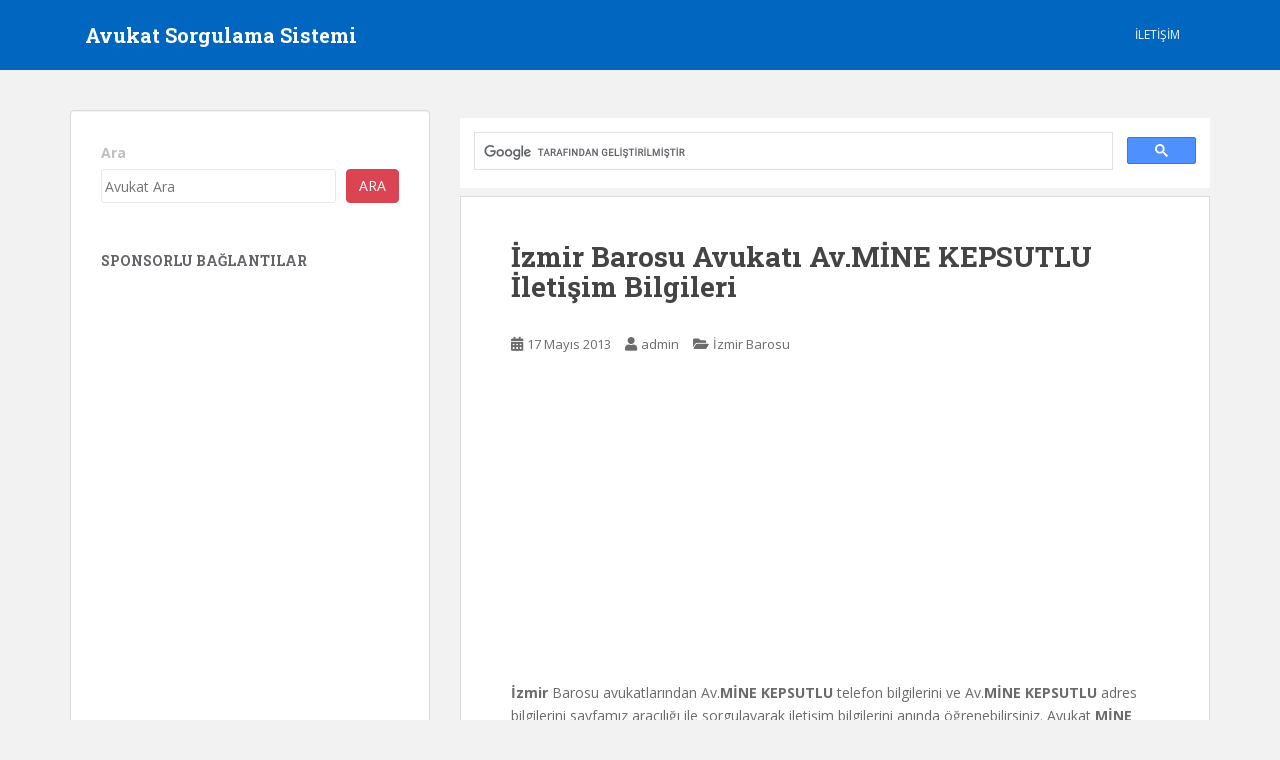

--- FILE ---
content_type: text/html; charset=utf-8
request_url: https://www.google.com/recaptcha/api2/aframe
body_size: 114
content:
<!DOCTYPE HTML><html><head><meta http-equiv="content-type" content="text/html; charset=UTF-8"></head><body><script nonce="oA7WdRlts4RSXh9zQm8Nqw">/** Anti-fraud and anti-abuse applications only. See google.com/recaptcha */ try{var clients={'sodar':'https://pagead2.googlesyndication.com/pagead/sodar?'};window.addEventListener("message",function(a){try{if(a.source===window.parent){var b=JSON.parse(a.data);var c=clients[b['id']];if(c){var d=document.createElement('img');d.src=c+b['params']+'&rc='+(localStorage.getItem("rc::a")?sessionStorage.getItem("rc::b"):"");window.document.body.appendChild(d);sessionStorage.setItem("rc::e",parseInt(sessionStorage.getItem("rc::e")||0)+1);localStorage.setItem("rc::h",'1762803861078');}}}catch(b){}});window.parent.postMessage("_grecaptcha_ready", "*");}catch(b){}</script></body></html>